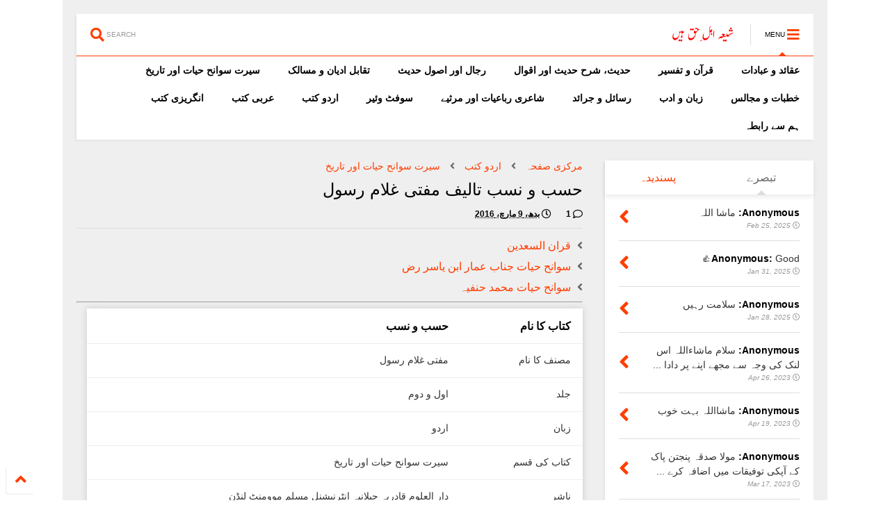

--- FILE ---
content_type: text/javascript; charset=UTF-8
request_url: https://books.shiatiger.com/feeds/comments/default?alt=json-in-script&max-results=8&start-index=1&callback=jQuery112409435913562573293_1769291820978&_=1769291820979
body_size: 1915
content:
// API callback
jQuery112409435913562573293_1769291820978({"version":"1.0","encoding":"UTF-8","feed":{"xmlns":"http://www.w3.org/2005/Atom","xmlns$openSearch":"http://a9.com/-/spec/opensearchrss/1.0/","xmlns$gd":"http://schemas.google.com/g/2005","id":{"$t":"tag:blogger.com,1999:blog-689906011032744217.comments"},"updated":{"$t":"2025-12-24T11:13:21.690+05:00"},"title":{"type":"text","$t":"شیعہ ٹائیگر لائبریری"},"link":[{"rel":"http://schemas.google.com/g/2005#feed","type":"application/atom+xml","href":"https:\/\/books.shiatiger.com\/feeds\/comments\/default"},{"rel":"self","type":"application/atom+xml","href":"https:\/\/www.blogger.com\/feeds\/689906011032744217\/comments\/default?alt=json-in-script\u0026max-results=8"},{"rel":"alternate","type":"text/html","href":"http:\/\/books.shiatiger.com\/"},{"rel":"hub","href":"http://pubsubhubbub.appspot.com/"},{"rel":"next","type":"application/atom+xml","href":"https:\/\/www.blogger.com\/feeds\/689906011032744217\/comments\/default?alt=json-in-script\u0026start-index=9\u0026max-results=8"}],"author":[{"name":{"$t":"Unknown"},"email":{"$t":"noreply@blogger.com"},"gd$image":{"rel":"http://schemas.google.com/g/2005#thumbnail","width":"16","height":"16","src":"https:\/\/img1.blogblog.com\/img\/b16-rounded.gif"}}],"generator":{"version":"7.00","uri":"http://www.blogger.com","$t":"Blogger"},"openSearch$totalResults":{"$t":"158"},"openSearch$startIndex":{"$t":"1"},"openSearch$itemsPerPage":{"$t":"8"},"entry":[{"id":{"$t":"tag:blogger.com,1999:blog-689906011032744217.post-2255303529974611112"},"published":{"$t":"2025-02-25T07:27:42.012+05:00"},"updated":{"$t":"2025-02-25T07:27:42.012+05:00"},"title":{"type":"text","$t":"ماشا اللہ"},"content":{"type":"html","$t":"ماشا اللہ"},"link":[{"rel":"edit","type":"application/atom+xml","href":"https:\/\/www.blogger.com\/feeds\/689906011032744217\/8142729065306040570\/comments\/default\/2255303529974611112"},{"rel":"self","type":"application/atom+xml","href":"https:\/\/www.blogger.com\/feeds\/689906011032744217\/8142729065306040570\/comments\/default\/2255303529974611112"},{"rel":"alternate","type":"text/html","href":"https:\/\/books.shiatiger.com\/2015\/11\/tafseer-al-mizaan.html?showComment=1740450462012#c2255303529974611112","title":""}],"author":[{"name":{"$t":"Anonymous"},"email":{"$t":"noreply@blogger.com"},"gd$image":{"rel":"http://schemas.google.com/g/2005#thumbnail","width":"16","height":"16","src":"https:\/\/img1.blogblog.com\/img\/blank.gif"}}],"thr$in-reply-to":{"xmlns$thr":"http://purl.org/syndication/thread/1.0","href":"https:\/\/books.shiatiger.com\/2015\/11\/tafseer-al-mizaan.html","ref":"tag:blogger.com,1999:blog-689906011032744217.post-8142729065306040570","source":"http://www.blogger.com/feeds/689906011032744217/posts/default/8142729065306040570","type":"text/html"},"gd$extendedProperty":[{"name":"blogger.itemClass","value":"pid-1244792607"},{"name":"blogger.displayTime","value":"منگل, فروری 25, 2025"}]},{"id":{"$t":"tag:blogger.com,1999:blog-689906011032744217.post-1594207970198291082"},"published":{"$t":"2025-01-31T09:12:05.904+05:00"},"updated":{"$t":"2025-01-31T09:12:05.904+05:00"},"title":{"type":"text","$t":"Good👍"},"content":{"type":"html","$t":"Good👍"},"link":[{"rel":"edit","type":"application/atom+xml","href":"https:\/\/www.blogger.com\/feeds\/689906011032744217\/7618018515979369107\/comments\/default\/1594207970198291082"},{"rel":"self","type":"application/atom+xml","href":"https:\/\/www.blogger.com\/feeds\/689906011032744217\/7618018515979369107\/comments\/default\/1594207970198291082"},{"rel":"alternate","type":"text/html","href":"https:\/\/books.shiatiger.com\/2016\/03\/bahar-ul-anwar.html?showComment=1738296725904#c1594207970198291082","title":""}],"author":[{"name":{"$t":"Anonymous"},"email":{"$t":"noreply@blogger.com"},"gd$image":{"rel":"http://schemas.google.com/g/2005#thumbnail","width":"16","height":"16","src":"https:\/\/img1.blogblog.com\/img\/blank.gif"}}],"thr$in-reply-to":{"xmlns$thr":"http://purl.org/syndication/thread/1.0","href":"https:\/\/books.shiatiger.com\/2016\/03\/bahar-ul-anwar.html","ref":"tag:blogger.com,1999:blog-689906011032744217.post-7618018515979369107","source":"http://www.blogger.com/feeds/689906011032744217/posts/default/7618018515979369107","type":"text/html"},"gd$extendedProperty":[{"name":"blogger.itemClass","value":"pid-1244792607"},{"name":"blogger.displayTime","value":"جمعہ, جنوری 31, 2025"}]},{"id":{"$t":"tag:blogger.com,1999:blog-689906011032744217.post-8737574606799527301"},"published":{"$t":"2025-01-28T19:51:36.822+05:00"},"updated":{"$t":"2025-01-28T19:51:36.822+05:00"},"title":{"type":"text","$t":"سلامت رہیں "},"content":{"type":"html","$t":"سلامت رہیں "},"link":[{"rel":"edit","type":"application/atom+xml","href":"https:\/\/www.blogger.com\/feeds\/689906011032744217\/7618018515979369107\/comments\/default\/8737574606799527301"},{"rel":"self","type":"application/atom+xml","href":"https:\/\/www.blogger.com\/feeds\/689906011032744217\/7618018515979369107\/comments\/default\/8737574606799527301"},{"rel":"alternate","type":"text/html","href":"https:\/\/books.shiatiger.com\/2016\/03\/bahar-ul-anwar.html?showComment=1738075896822#c8737574606799527301","title":""}],"author":[{"name":{"$t":"Anonymous"},"email":{"$t":"noreply@blogger.com"},"gd$image":{"rel":"http://schemas.google.com/g/2005#thumbnail","width":"16","height":"16","src":"https:\/\/img1.blogblog.com\/img\/blank.gif"}}],"thr$in-reply-to":{"xmlns$thr":"http://purl.org/syndication/thread/1.0","href":"https:\/\/books.shiatiger.com\/2016\/03\/bahar-ul-anwar.html","ref":"tag:blogger.com,1999:blog-689906011032744217.post-7618018515979369107","source":"http://www.blogger.com/feeds/689906011032744217/posts/default/7618018515979369107","type":"text/html"},"gd$extendedProperty":[{"name":"blogger.itemClass","value":"pid-1244792607"},{"name":"blogger.displayTime","value":"منگل, جنوری 28, 2025"}]},{"id":{"$t":"tag:blogger.com,1999:blog-689906011032744217.post-1364570405022162521"},"published":{"$t":"2023-04-26T08:15:16.225+05:00"},"updated":{"$t":"2023-04-26T08:15:16.225+05:00"},"title":{"type":"text","$t":"سلام ماشاءاللہ اس لنک کی وجہ سے مجھے اپنے پر دادا ..."},"content":{"type":"html","$t":"سلام ماشاءاللہ اس لنک کی وجہ سے مجھے اپنے پر دادا مولوی سید سجاد حسین بارہوی کی تصنیفات کا علم ہوا "},"link":[{"rel":"edit","type":"application/atom+xml","href":"https:\/\/www.blogger.com\/feeds\/689906011032744217\/2875009593272443025\/comments\/default\/1364570405022162521"},{"rel":"self","type":"application/atom+xml","href":"https:\/\/www.blogger.com\/feeds\/689906011032744217\/2875009593272443025\/comments\/default\/1364570405022162521"},{"rel":"alternate","type":"text/html","href":"https:\/\/books.shiatiger.com\/2015\/12\/itr-e-emaan.html?showComment=1682478916225#c1364570405022162521","title":""}],"author":[{"name":{"$t":"Anonymous"},"email":{"$t":"noreply@blogger.com"},"gd$image":{"rel":"http://schemas.google.com/g/2005#thumbnail","width":"16","height":"16","src":"https:\/\/img1.blogblog.com\/img\/blank.gif"}}],"thr$in-reply-to":{"xmlns$thr":"http://purl.org/syndication/thread/1.0","href":"https:\/\/books.shiatiger.com\/2015\/12\/itr-e-emaan.html","ref":"tag:blogger.com,1999:blog-689906011032744217.post-2875009593272443025","source":"http://www.blogger.com/feeds/689906011032744217/posts/default/2875009593272443025","type":"text/html"},"gd$extendedProperty":[{"name":"blogger.itemClass","value":"pid-1244792607"},{"name":"blogger.displayTime","value":"بدھ, اپریل 26, 2023"}]},{"id":{"$t":"tag:blogger.com,1999:blog-689906011032744217.post-3890060367131523343"},"published":{"$t":"2023-04-19T10:00:01.894+05:00"},"updated":{"$t":"2023-04-19T10:00:01.894+05:00"},"title":{"type":"text","$t":"ماشااللہ بہت خوب"},"content":{"type":"html","$t":"ماشااللہ بہت خوب"},"link":[{"rel":"edit","type":"application/atom+xml","href":"https:\/\/www.blogger.com\/feeds\/689906011032744217\/2895745230809817097\/comments\/default\/3890060367131523343"},{"rel":"self","type":"application/atom+xml","href":"https:\/\/www.blogger.com\/feeds\/689906011032744217\/2895745230809817097\/comments\/default\/3890060367131523343"},{"rel":"alternate","type":"text/html","href":"https:\/\/books.shiatiger.com\/2016\/03\/Sahaba-Ke-Mutaliq.html?showComment=1681880401894#c3890060367131523343","title":""}],"author":[{"name":{"$t":"Anonymous"},"email":{"$t":"noreply@blogger.com"},"gd$image":{"rel":"http://schemas.google.com/g/2005#thumbnail","width":"16","height":"16","src":"https:\/\/img1.blogblog.com\/img\/blank.gif"}}],"thr$in-reply-to":{"xmlns$thr":"http://purl.org/syndication/thread/1.0","href":"https:\/\/books.shiatiger.com\/2016\/03\/Sahaba-Ke-Mutaliq.html","ref":"tag:blogger.com,1999:blog-689906011032744217.post-2895745230809817097","source":"http://www.blogger.com/feeds/689906011032744217/posts/default/2895745230809817097","type":"text/html"},"gd$extendedProperty":[{"name":"blogger.itemClass","value":"pid-1244792607"},{"name":"blogger.displayTime","value":"بدھ, اپریل 19, 2023"}]},{"id":{"$t":"tag:blogger.com,1999:blog-689906011032744217.post-6208895879758993324"},"published":{"$t":"2023-03-17T16:10:19.454+05:00"},"updated":{"$t":"2023-03-17T16:10:19.454+05:00"},"title":{"type":"text","$t":"مولا صدقہ پنجتن پاک کے آپکی توفیقات میں اضافہ کرے ..."},"content":{"type":"html","$t":"مولا صدقہ پنجتن پاک کے آپکی توفیقات میں اضافہ کرے آمین "},"link":[{"rel":"edit","type":"application/atom+xml","href":"https:\/\/www.blogger.com\/feeds\/689906011032744217\/569890652985451511\/comments\/default\/6208895879758993324"},{"rel":"self","type":"application/atom+xml","href":"https:\/\/www.blogger.com\/feeds\/689906011032744217\/569890652985451511\/comments\/default\/6208895879758993324"},{"rel":"alternate","type":"text/html","href":"https:\/\/books.shiatiger.com\/2016\/03\/tafseer-safi.html?showComment=1679051419454#c6208895879758993324","title":""}],"author":[{"name":{"$t":"Anonymous"},"email":{"$t":"noreply@blogger.com"},"gd$image":{"rel":"http://schemas.google.com/g/2005#thumbnail","width":"16","height":"16","src":"https:\/\/img1.blogblog.com\/img\/blank.gif"}}],"thr$in-reply-to":{"xmlns$thr":"http://purl.org/syndication/thread/1.0","href":"https:\/\/books.shiatiger.com\/2016\/03\/tafseer-safi.html","ref":"tag:blogger.com,1999:blog-689906011032744217.post-569890652985451511","source":"http://www.blogger.com/feeds/689906011032744217/posts/default/569890652985451511","type":"text/html"},"gd$extendedProperty":[{"name":"blogger.itemClass","value":"pid-1244792607"},{"name":"blogger.displayTime","value":"جمعہ, مارچ 17, 2023"}]},{"id":{"$t":"tag:blogger.com,1999:blog-689906011032744217.post-5478699351919403297"},"published":{"$t":"2023-03-10T10:19:47.932+05:00"},"updated":{"$t":"2023-03-10T10:19:47.932+05:00"},"title":{"type":"text","$t":"بہت بہت بڑی مشکل حل کردی اپ نے عبداکریم مشتاق صاحب..."},"content":{"type":"html","$t":"بہت بہت بڑی مشکل حل کردی اپ نے عبداکریم مشتاق صاحب کی وہ کتابیں جن پر پابندی عائد تھی حکومت کی طرف سے مجھے آج بھی وہ اپنا طالبعلمی کا زمانہ یاد ہے جب میں کراچی میں کئ جگہوں کے دھکے کھاۓ تھے تاکہ کسی طریقے مجھے چودہ مسٔلے کہی سے مل جائے اور میں پڑھ لو ۔۔۔۔۔لیکن خدا کا شکر ہے آپ نے ہماری اس مشکل کا ازالہ کردیا "},"link":[{"rel":"edit","type":"application/atom+xml","href":"https:\/\/www.blogger.com\/feeds\/689906011032744217\/4202419751011413350\/comments\/default\/5478699351919403297"},{"rel":"self","type":"application/atom+xml","href":"https:\/\/www.blogger.com\/feeds\/689906011032744217\/4202419751011413350\/comments\/default\/5478699351919403297"},{"rel":"alternate","type":"text/html","href":"https:\/\/books.shiatiger.com\/2016\/02\/abdul-kareem-mushtaq-books.html?showComment=1678425587932#c5478699351919403297","title":""}],"author":[{"name":{"$t":"Anonymous"},"email":{"$t":"noreply@blogger.com"},"gd$image":{"rel":"http://schemas.google.com/g/2005#thumbnail","width":"16","height":"16","src":"https:\/\/img1.blogblog.com\/img\/blank.gif"}}],"thr$in-reply-to":{"xmlns$thr":"http://purl.org/syndication/thread/1.0","href":"https:\/\/books.shiatiger.com\/2016\/02\/abdul-kareem-mushtaq-books.html","ref":"tag:blogger.com,1999:blog-689906011032744217.post-4202419751011413350","source":"http://www.blogger.com/feeds/689906011032744217/posts/default/4202419751011413350","type":"text/html"},"gd$extendedProperty":[{"name":"blogger.itemClass","value":"pid-1244792607"},{"name":"blogger.displayTime","value":"جمعہ, مارچ 10, 2023"}]},{"id":{"$t":"tag:blogger.com,1999:blog-689906011032744217.post-9149905491340593685"},"published":{"$t":"2020-07-29T21:48:49.921+05:00"},"updated":{"$t":"2020-07-29T21:48:49.921+05:00"},"title":{"type":"text","$t":"سبحان اللہ آپ نے حق حق حق فرمایا یاعلی مدد علیہ ال..."},"content":{"type":"html","$t":"سبحان اللہ آپ نے حق حق حق فرمایا یاعلی مدد علیہ السلام\u003Cbr \/\u003E"},"link":[{"rel":"edit","type":"application/atom+xml","href":"https:\/\/www.blogger.com\/feeds\/689906011032744217\/2895745230809817097\/comments\/default\/9149905491340593685"},{"rel":"self","type":"application/atom+xml","href":"https:\/\/www.blogger.com\/feeds\/689906011032744217\/2895745230809817097\/comments\/default\/9149905491340593685"},{"rel":"alternate","type":"text/html","href":"https:\/\/books.shiatiger.com\/2016\/03\/Sahaba-Ke-Mutaliq.html?showComment=1596041329921#c9149905491340593685","title":""}],"author":[{"name":{"$t":"Anonymous"},"uri":{"$t":"https:\/\/www.blogger.com\/profile\/07132133432337271849"},"email":{"$t":"noreply@blogger.com"},"gd$image":{"rel":"http://schemas.google.com/g/2005#thumbnail","width":"16","height":"16","src":"https:\/\/img1.blogblog.com\/img\/b16-rounded.gif"}}],"thr$in-reply-to":{"xmlns$thr":"http://purl.org/syndication/thread/1.0","href":"https:\/\/books.shiatiger.com\/2016\/03\/Sahaba-Ke-Mutaliq.html","ref":"tag:blogger.com,1999:blog-689906011032744217.post-2895745230809817097","source":"http://www.blogger.com/feeds/689906011032744217/posts/default/2895745230809817097","type":"text/html"},"gd$extendedProperty":[{"name":"blogger.itemClass","value":"pid-413041623"},{"name":"blogger.displayTime","value":"بدھ, جولائی 29, 2020"}]}]}});

--- FILE ---
content_type: text/javascript; charset=UTF-8
request_url: https://books.shiatiger.com/feeds/posts/default/-/%D8%B3%DB%8C%D8%B1%D8%AA%20%20%D8%B3%D9%88%D8%A7%D9%86%D8%AD%20%D8%AD%DB%8C%D8%A7%D8%AA%20%D8%A7%D9%88%D8%B1%20%D8%AA%D8%A7%D8%B1%DB%8C%D8%AE?max-results=4&start-index=12&alt=json-in-script&callback=jQuery112409435913562573293_1769291820980&_=1769291820981
body_size: 5753
content:
// API callback
jQuery112409435913562573293_1769291820980({"version":"1.0","encoding":"UTF-8","feed":{"xmlns":"http://www.w3.org/2005/Atom","xmlns$openSearch":"http://a9.com/-/spec/opensearchrss/1.0/","xmlns$blogger":"http://schemas.google.com/blogger/2008","xmlns$georss":"http://www.georss.org/georss","xmlns$gd":"http://schemas.google.com/g/2005","xmlns$thr":"http://purl.org/syndication/thread/1.0","id":{"$t":"tag:blogger.com,1999:blog-689906011032744217"},"updated":{"$t":"2026-01-23T14:03:26.144+05:00"},"category":[{"term":"اردو کتب"},{"term":"تقابل ادیان و مسالک"},{"term":"رسائل و جرائد"},{"term":"سیرت  سوانح حیات اور تاریخ"},{"term":"سید علی نقی نقن صاحب"},{"term":"حدیث شرح حدیث اور اقوال"},{"term":"متفرق کتب"},{"term":"آیت اللہ سید روح اللہ خمینی"},{"term":"سید علی حیدر"},{"term":"عقائد و عبادات"},{"term":"رسالہ اصلاح"},{"term":"عربی کتب"},{"term":"قرآن و تفسیر"},{"term":"سید اولاد حیدر"},{"term":"علامہ غلام حسین نجفی"},{"term":"سوفٹ وئیر"},{"term":"شاعری رباعیات اور مرثیے"},{"term":"سید سجاد حسین"},{"term":"English"},{"term":"ڈاکٹر محمد تیجانی سماوی"},{"term":"علامہ باقر مجلسی رح"},{"term":"علامہ سید ذیشان حیدر جوادی"},{"term":"آیت اللہ ناصر مکارم شیرازی"},{"term":"زبان و ادب"},{"term":"رسالہ الشمس"},{"term":"رسالہ سہیل یمن"},{"term":"سید ظفر عباس فضل"},{"term":"سید ظفر مہدی گہر"},{"term":"ابو جعفر محمد بن علی بن بابویہ المعروف شیخ صدوق رح"},{"term":"خطبات و مجالس"},{"term":"شیخ احمد"},{"term":"علامہ السید الشریف الرضی"},{"term":"علامہ صائم چشتی"},{"term":"علامہ ہندی"},{"term":"علی اکبر شاہ"},{"term":"میر ببر علی انیس"},{"term":"میر مراد علی خان"},{"term":"نثار احمد زین پوری"},{"term":"آیت اللہ السید محمد حسین الطباطبائی"},{"term":"ابی جعفر بن محمد بن الحسن الطوسی رح"},{"term":"رجال اور اصول حدیث"},{"term":"روشن علی نجفی"},{"term":"سلیو آف اہل بیت"},{"term":"سید امیرعلی"},{"term":"سید مظہر حسن"},{"term":"طیب اولاوئی"},{"term":"محمد حسن جعفری"},{"term":"مرزا سلامت علی دبیر"},{"term":"مولانا سید ابوالحسن"},{"term":"مولانا محمد عبد الحئی"},{"term":"آغا مہدی لکھنوی"},{"term":"آیت اللہ حسن رضا غدیری"},{"term":"آیت اللہ سید عبد الحسین دستغیب"},{"term":"آیت اللہ مرتضیٰ مطہری"},{"term":"السيد أحمد الحسيني"},{"term":"الشيخ عبد علي بن جمعة العروسي الحويزي"},{"term":"الشيخ محمد بن الحسن الحر العاملي"},{"term":"خواجہ حسن نظامی"},{"term":"راحت حسین ناصری"},{"term":"سید اظہار حسنین"},{"term":"سید اظہار حسین"},{"term":"سید اظہر علی"},{"term":"سید حسن امداد ممتاز الافاضل"},{"term":"سید طیب آغا الجزائری"},{"term":"سید علی حسن"},{"term":"سید محمد ہارون"},{"term":"سید مختیار حسین کشمیری"},{"term":"سید مقبول احمد دہلوی"},{"term":"علامہ السید حسن ظفر"},{"term":"علامہ الشیخ بن محمد الکلینی رح"},{"term":"علامہ سید مرتضیٰ عسکری"},{"term":"علامہ شبلی نعمانی"},{"term":"علامہ عبد الحسین الامینی النجفی"},{"term":"علامہ علی کورانی عاملی"},{"term":"محمد حسین ڈھکو"},{"term":"محمد حیدر"},{"term":"محمد وصی خاں"},{"term":"مستجات احمد انصاری"},{"term":"مفتی جعفر حسین"},{"term":"مولانا عابد حسین"},{"term":"مولانا محمد بشیر"},{"term":"مولانا مشتاق احمد چرتھاؤلی"},{"term":"مولوی عبدالستار خان"},{"term":"نعیم عباس"},{"term":"ڈاکٹر نور حسین"},{"term":"Ayatullah Syed Kamal faghih Imani"},{"term":"Dr Fakhri Mashkoor"},{"term":"I.K.A. Howard"},{"term":"Majeed Muhammad"},{"term":"Sayed Moustafa Al-Qazwini"},{"term":"Syed Mohammad Masoom"},{"term":"Yasin T Al Jabouri"},{"term":"sayyied Ali Raza"},{"term":"آغا محمد سلطان مرزا"},{"term":"آغا مختار حسین"},{"term":"آقائے رضا قربانیاں"},{"term":"آیت اللہ جواد آملی"},{"term":"آیت اللہ سید اصغر ناظم زادہ قمی"},{"term":"آیت اللہ سید محمد جواد ذہبی تہرانی"},{"term":"آیت اللہ صادق الحسینی الشیرازی"},{"term":"آیت اللہ محمد رئے شہری"},{"term":"آیت اللہ محمدی گیلانی"},{"term":"آیت اللہ ملکی تبریزی"},{"term":"آیت اللہ منتظری"},{"term":"ابو الحسن عبد المنان راسخ"},{"term":"ابو الفتح عبدالواحد بن محمد آمدی"},{"term":"ابو القاسم پائندہ"},{"term":"ابو مصعب جوادی"},{"term":"ابومنصور احمد ابن علی ابن ابی طالب طبرسی"},{"term":"ابي مخنف"},{"term":"احمد علی اسیر"},{"term":"اختر چنیوٹی"},{"term":"اصغر مروج خراسانی"},{"term":"اقبال الدین احمد"},{"term":"اقبال حیدر حیدری"},{"term":"السيد ابو القاسم الموسوي الخوئي"},{"term":"السيد عبد الحسين دستغيب"},{"term":"السيد محمد جواد الحسيني الجلالي"},{"term":"السيد محمد حسين الحسيني الجلالي"},{"term":"الشيخ محمد السند"},{"term":"الشیخ محمد آصف محسنی"},{"term":"العلامة السيد هاشم البحراني"},{"term":"الفت حسین شکارپوری"},{"term":"المولى محمد تقي المجلسي الاول"},{"term":"امين الاسلام ابي علي الفضل بن الحسن الطبرسي"},{"term":"امیر احمد علوی"},{"term":"ایم اے انصاری"},{"term":"باقر الصدر"},{"term":"ثاقب نقوی"},{"term":"ثقۃ المحدثین حاج شیخ عباس قمی"},{"term":"جاحظ عثمانی"},{"term":"جان ڈونپورٹ"},{"term":"جلال الدین سیوطی"},{"term":"جناب عینی نظامی حنفی"},{"term":"حافظ اقبال حسین جاوید"},{"term":"حافظ زبیر علی زئی"},{"term":"خواجہ محمد قاسم"},{"term":"خیر طلب"},{"term":"خیرطلب"},{"term":"دلو رام کوثری"},{"term":"راجہ محمد اعظم علی خان"},{"term":"راشد الخیری"},{"term":"رضا حسین رضوانی"},{"term":"ریحان اعظمی"},{"term":"زیرک نقوی"},{"term":"سردار گوروت سنگھ"},{"term":"سید آغا جعفر نقوی"},{"term":"سید آل نقی"},{"term":"سید احمد مستنط"},{"term":"سید اختر حسین"},{"term":"سید اشتیاق حسین گیلانی"},{"term":"سید افتخار علی"},{"term":"سید افسر عباس زیدی"},{"term":"سید الفت حسین"},{"term":"سید امتیاز حیدر"},{"term":"سید امیر حسن"},{"term":"سید بشارت حسین"},{"term":"سید تلمیذ حسنین رضوی"},{"term":"سید جاوید جعفری"},{"term":"سید حسن اسلامی"},{"term":"سید حسن علی وقار"},{"term":"سید حسنین رضا موسوی"},{"term":"سید حسین شیخ السلامی"},{"term":"سید حسین مہدی حسینی"},{"term":"سید خیرات احمد"},{"term":"سید ذاکر حسین"},{"term":"سید ذوالفقار علی زیدی"},{"term":"سید راحت حسین"},{"term":"سید رضا حسینی نسب"},{"term":"سید ریاض الحسن"},{"term":"سید ریاض حسین نجفی"},{"term":"سید سبط الحسن"},{"term":"سید سبط حسین"},{"term":"سید شریف حسین"},{"term":"سید صغیر حسن"},{"term":"سید صفدر حسین نجفی"},{"term":"سید عباد حسین"},{"term":"سید عبد الرزاق موسوی"},{"term":"سید علی اختر رضوی"},{"term":"سید علی اظہر"},{"term":"سید علی الحائری"},{"term":"سید علی حسن اختر"},{"term":"سید علی رضا"},{"term":"سید علی محمد"},{"term":"سید علی ہمدانی شافعی"},{"term":"سید غلام اصغر"},{"term":"سید غلام حسین رضوی"},{"term":"سید غلام حیدر نقوی"},{"term":"سید فخر الدین موسوی"},{"term":"سید قاسم علی رضوی"},{"term":"سید قلبی حسین رضوی"},{"term":"سید قمر عباس"},{"term":"سید محمد"},{"term":"سید محمد جعفر"},{"term":"سید محمد جعفر زیدی شہید"},{"term":"سید محمد جواد مہری"},{"term":"سید محمد رضوی"},{"term":"سید محمد صادق"},{"term":"سید محمد عباس"},{"term":"سید محمد عسکری"},{"term":"سید محمد علی"},{"term":"سید محمد ہاشم پٹیالوی"},{"term":"سید مرتضیٰ حسین"},{"term":"سید مصطفیٰ"},{"term":"سید مصطفیٰ حسن رضوی"},{"term":"سید مظہر السلام"},{"term":"سید موسیٰ رضوی"},{"term":"سید میر علی"},{"term":"سید نجم الحسن کراروی"},{"term":"سید نجم الدین حسین"},{"term":"سید نذر حسن"},{"term":"سید نفیس الرضا حسین"},{"term":"سید واجد حسین"},{"term":"سید ولایت علی"},{"term":"سید پیر محمد"},{"term":"سید کرار حسین"},{"term":"شمس الدین مجاہدِ اسلام"},{"term":"شیخ سجاد حسین"},{"term":"شیخ عبدالحئی"},{"term":"شیخ علی رضا"},{"term":"شیخ محسن علی نجفی"},{"term":"صاحبزادہ حسیب الرحمٰن"},{"term":"ضمیر احمد مرتضائی"},{"term":"طالب موسوی"},{"term":"عابد عباس ایڈوکیٹ"},{"term":"عابدہ نرجس"},{"term":"عبدالرحمٰن ابن جوزی"},{"term":"عبدالغفور اثری"},{"term":"عبدالقادر جیلانی"},{"term":"عبدالکریم مشتاق"},{"term":"عطاء الله بن فضل الله حسينى شيرازى"},{"term":"علامہ ابن لما"},{"term":"علامہ اثیر جاڑوی"},{"term":"علامہ حسین بخش جاڑا"},{"term":"علامہ سید منیر حسین رضوی"},{"term":"علامہ عابد عسکری"},{"term":"علامہ عبداللہ الخنیزی"},{"term":"علامہ عدیل اختر"},{"term":"علی جلال حسین مصری"},{"term":"علی حیدر"},{"term":"عماد الدین ابن کثیر"},{"term":"عمران مہدی"},{"term":"غضنفر علی زیدی"},{"term":"غلام علی خان"},{"term":"فارسی کتب"},{"term":"قاضی دحلان مکی"},{"term":"قاضی نور اللہ شوستری"},{"term":"لطف الرحمٰن خان"},{"term":"لعل شاہ بخاری"},{"term":"محب حسین"},{"term":"محمد ایوب عثمانی"},{"term":"محمد بن مرتضیٰ المعروف ملا فیض کاشانی"},{"term":"محمد تراب علی"},{"term":"محمد حسینی بہارانچی"},{"term":"محمد زاہد الکوثری المصری"},{"term":"محمد زرولی خان"},{"term":"محمد سلیم علوی"},{"term":"محمد ضیاء اللہ قادری"},{"term":"محمد طاہر نعیمی"},{"term":"محمد علی نواب"},{"term":"محمد غوث سعید"},{"term":"محمد فضل حق"},{"term":"محمد ماہ عالم"},{"term":"محمد معین خان"},{"term":"مرزا باقر علی بیگ"},{"term":"مرزا رضا علی خان"},{"term":"مرزا زین العباد قزلباش"},{"term":"مظفر حسن نقوی"},{"term":"معین نظامی"},{"term":"مفتی غلام رسول"},{"term":"مقصود احمد انصاری"},{"term":"ملا معین واعظ الکاشفی"},{"term":"ملک عبدالقیوم بھکری"},{"term":"مولانا ابوالکلام آزاد"},{"term":"مولانا اسد علی شجاعتی"},{"term":"مولانا رضا ارشاد نقوی"},{"term":"مولانا سید ظفر حسن امروہوی"},{"term":"مولانا فرمان علی"},{"term":"مولانا قاضی محمد عبدالوحید"},{"term":"مولانا محمد اصغر مغل"},{"term":"مولانا محمد ایوب بشوی"},{"term":"مولانا محمد عبد الغفور عابدی"},{"term":"مولانا ناصر حسین نجفی"},{"term":"مہتاب جعفر رضا"},{"term":"میرزا احمد سلطان گورگانی"},{"term":"ناصر احمد کانپوری"},{"term":"ناصر مہدی جاڑا"},{"term":"ناظم رضا عترتی"},{"term":"وجیہ الحسن پاروی"},{"term":"ٹھاکر پرشاد دوبے"},{"term":"پروفیسر عبد الرحمٰن طاہر"},{"term":"پروفیسر کوکب شادانی"},{"term":"ڈاکٹر خالد محمود"},{"term":"ڈاکٹر سید تقی عابدی"},{"term":"ڈاکٹر علی شریعتی"},{"term":"ڈاکٹر غلام جیلانی برق"},{"term":"ڈاکٹر محمد حسن رضوی"},{"term":"کرم الدین سلفی"}],"title":{"type":"text","$t":"شیعہ ٹائیگر لائبریری"},"subtitle":{"type":"html","$t":"بہترین شعیہ و سنی کتب "},"link":[{"rel":"http://schemas.google.com/g/2005#feed","type":"application/atom+xml","href":"https:\/\/books.shiatiger.com\/feeds\/posts\/default"},{"rel":"self","type":"application/atom+xml","href":"https:\/\/www.blogger.com\/feeds\/689906011032744217\/posts\/default\/-\/%D8%B3%DB%8C%D8%B1%D8%AA++%D8%B3%D9%88%D8%A7%D9%86%D8%AD+%D8%AD%DB%8C%D8%A7%D8%AA+%D8%A7%D9%88%D8%B1+%D8%AA%D8%A7%D8%B1%DB%8C%D8%AE?alt=json-in-script\u0026start-index=12\u0026max-results=4"},{"rel":"alternate","type":"text/html","href":"https:\/\/books.shiatiger.com\/search\/label\/%D8%B3%DB%8C%D8%B1%D8%AA%20%20%D8%B3%D9%88%D8%A7%D9%86%D8%AD%20%D8%AD%DB%8C%D8%A7%D8%AA%20%D8%A7%D9%88%D8%B1%20%D8%AA%D8%A7%D8%B1%DB%8C%D8%AE"},{"rel":"hub","href":"http://pubsubhubbub.appspot.com/"},{"rel":"previous","type":"application/atom+xml","href":"https:\/\/www.blogger.com\/feeds\/689906011032744217\/posts\/default\/-\/%D8%B3%DB%8C%D8%B1%D8%AA++%D8%B3%D9%88%D8%A7%D9%86%D8%AD+%D8%AD%DB%8C%D8%A7%D8%AA+%D8%A7%D9%88%D8%B1+%D8%AA%D8%A7%D8%B1%DB%8C%D8%AE\/-\/%D8%B3%DB%8C%D8%B1%D8%AA++%D8%B3%D9%88%D8%A7%D9%86%D8%AD+%D8%AD%DB%8C%D8%A7%D8%AA+%D8%A7%D9%88%D8%B1+%D8%AA%D8%A7%D8%B1%DB%8C%D8%AE?alt=json-in-script\u0026start-index=8\u0026max-results=4"},{"rel":"next","type":"application/atom+xml","href":"https:\/\/www.blogger.com\/feeds\/689906011032744217\/posts\/default\/-\/%D8%B3%DB%8C%D8%B1%D8%AA++%D8%B3%D9%88%D8%A7%D9%86%D8%AD+%D8%AD%DB%8C%D8%A7%D8%AA+%D8%A7%D9%88%D8%B1+%D8%AA%D8%A7%D8%B1%DB%8C%D8%AE\/-\/%D8%B3%DB%8C%D8%B1%D8%AA++%D8%B3%D9%88%D8%A7%D9%86%D8%AD+%D8%AD%DB%8C%D8%A7%D8%AA+%D8%A7%D9%88%D8%B1+%D8%AA%D8%A7%D8%B1%DB%8C%D8%AE?alt=json-in-script\u0026start-index=16\u0026max-results=4"}],"author":[{"name":{"$t":"Unknown"},"email":{"$t":"noreply@blogger.com"},"gd$image":{"rel":"http://schemas.google.com/g/2005#thumbnail","width":"16","height":"16","src":"https:\/\/img1.blogblog.com\/img\/b16-rounded.gif"}}],"generator":{"version":"7.00","uri":"http://www.blogger.com","$t":"Blogger"},"openSearch$totalResults":{"$t":"51"},"openSearch$startIndex":{"$t":"12"},"openSearch$itemsPerPage":{"$t":"4"},"entry":[{"id":{"$t":"tag:blogger.com,1999:blog-689906011032744217.post-6939705438564118662"},"published":{"$t":"2017-03-13T13:33:00.000+05:00"},"updated":{"$t":"2017-03-13T13:35:21.337+05:00"},"category":[{"scheme":"http://www.blogger.com/atom/ns#","term":"اردو کتب"},{"scheme":"http://www.blogger.com/atom/ns#","term":"سیرت  سوانح حیات اور تاریخ"},{"scheme":"http://www.blogger.com/atom/ns#","term":"مولانا عابد حسین"}],"title":{"type":"text","$t":"قران السعدین"},"content":{"type":"html","$t":"\u003Cdiv dir=\"rtl\" style=\"text-align: right;\" trbidi=\"on\"\u003E\u003Cbr \/\u003E\n\u003Cdiv class=\"separator\" style=\"clear: both; text-align: center;\"\u003E\u003Ca href=\"https:\/\/blogger.googleusercontent.com\/img\/b\/R29vZ2xl\/AVvXsEhOOXvxx6Xzo258QDVWryu4YOvy_0h6_OWTMQa2nQMC8iuCC-OO0DBnKwOGXK9L74Of9AenPKdaVpVxu-Jzqig1-sjJ8O0R3CiPHrIBmGcnVE37ssNiB4BCZvF1DOaQCvb1RYSS75r-Cq9h\/s1600\/Qiran+Us+Saden.jpg\" imageanchor=\"1\" style=\"margin-left: 1em; margin-right: 1em;\"\u003E\u003Cimg alt=\"قران السعدین\" border=\"0\" height=\"320\" src=\"https:\/\/blogger.googleusercontent.com\/img\/b\/R29vZ2xl\/AVvXsEhOOXvxx6Xzo258QDVWryu4YOvy_0h6_OWTMQa2nQMC8iuCC-OO0DBnKwOGXK9L74Of9AenPKdaVpVxu-Jzqig1-sjJ8O0R3CiPHrIBmGcnVE37ssNiB4BCZvF1DOaQCvb1RYSS75r-Cq9h\/s320\/Qiran+Us+Saden.jpg\" title=\"قران السعدین\" width=\"196\" \/\u003E\u003C\/a\u003E\u003C\/div\u003Eکتاب کا نام قران السعدین\u003Cbr \/\u003E\nمصنف کا نام عابد حسین \u003Cbr \/\u003E\nزبان اردو  \u003Cbr \/\u003E\nکتاب کی قسم سیرت\u0026nbsp; سوانح حیات \u003Cbr \/\u003E\nناشر   \u003Cbr \/\u003E\n\u003Ca class=\"button\" href=\"https:\/\/drive.google.com\/uc?export=download\u0026amp;id=0B2fLBqQR8WYyN3lrQU5UaFdLaEU\" target=\"_blank\"\u003Eڈونلوڈ لنک\u003C\/a\u003E     \u003Cbr \/\u003E\n\u003Cbr \/\u003E\n\u003Ciframe height=\"580\" src=\"https:\/\/drive.google.com\/file\/d\/0B2fLBqQR8WYyN3lrQU5UaFdLaEU\/preview\" width=\"100%\"\u003E\u003C\/iframe\u003E \u003C\/div\u003E"},"link":[{"rel":"replies","type":"application/atom+xml","href":"https:\/\/books.shiatiger.com\/feeds\/6939705438564118662\/comments\/default","title":"تبصرے شائع کریں"},{"rel":"replies","type":"text/html","href":"https:\/\/books.shiatiger.com\/2017\/03\/qiran-ul-saden.html#comment-form","title":"0 تبصرے"},{"rel":"edit","type":"application/atom+xml","href":"https:\/\/www.blogger.com\/feeds\/689906011032744217\/posts\/default\/6939705438564118662"},{"rel":"self","type":"application/atom+xml","href":"https:\/\/www.blogger.com\/feeds\/689906011032744217\/posts\/default\/6939705438564118662"},{"rel":"alternate","type":"text/html","href":"https:\/\/books.shiatiger.com\/2017\/03\/qiran-ul-saden.html","title":"قران السعدین"}],"author":[{"name":{"$t":"Unknown"},"email":{"$t":"noreply@blogger.com"},"gd$image":{"rel":"http://schemas.google.com/g/2005#thumbnail","width":"16","height":"16","src":"https:\/\/img1.blogblog.com\/img\/b16-rounded.gif"}}],"media$thumbnail":{"xmlns$media":"http://search.yahoo.com/mrss/","url":"https:\/\/blogger.googleusercontent.com\/img\/b\/R29vZ2xl\/AVvXsEhOOXvxx6Xzo258QDVWryu4YOvy_0h6_OWTMQa2nQMC8iuCC-OO0DBnKwOGXK9L74Of9AenPKdaVpVxu-Jzqig1-sjJ8O0R3CiPHrIBmGcnVE37ssNiB4BCZvF1DOaQCvb1RYSS75r-Cq9h\/s72-c\/Qiran+Us+Saden.jpg","height":"72","width":"72"},"thr$total":{"$t":"0"}},{"id":{"$t":"tag:blogger.com,1999:blog-689906011032744217.post-7182432332392495104"},"published":{"$t":"2016-11-29T07:14:00.003+05:00"},"updated":{"$t":"2016-12-01T10:49:14.278+05:00"},"category":[{"scheme":"http://www.blogger.com/atom/ns#","term":"اردو کتب"},{"scheme":"http://www.blogger.com/atom/ns#","term":"راحت حسین ناصری"},{"scheme":"http://www.blogger.com/atom/ns#","term":"سیرت  سوانح حیات اور تاریخ"}],"title":{"type":"text","$t":"سوانح حیات جناب عمار ابن یاسر رض"},"content":{"type":"html","$t":"\u003Cdiv dir=\"rtl\" style=\"text-align: right;\" trbidi=\"on\"\u003E\u003Cdiv class=\"separator\" style=\"clear: both; text-align: center;\"\u003E\u003Ca href=\"https:\/\/blogger.googleusercontent.com\/img\/b\/R29vZ2xl\/AVvXsEjxkHnalifWc4uu2mmWWZQYV4IX1vBn4kMnme5-ZeCYXqbHtYL8diJin4XHf9_ybt9aBbzzah1fHiXnIsWBSdN7v_LR6DklJmZPC0rPvO9fbRbyGLQccAVU3btq3PMXEYsbv39gSHUsK4Mi\/s1600\/Sawaneh+Hayat+Ammar+Ibne+Yasir.jpg\" imageanchor=\"1\" style=\"margin-left: 1em; margin-right: 1em;\"\u003E\u003Cimg border=\"0\" src=\"https:\/\/blogger.googleusercontent.com\/img\/b\/R29vZ2xl\/AVvXsEjxkHnalifWc4uu2mmWWZQYV4IX1vBn4kMnme5-ZeCYXqbHtYL8diJin4XHf9_ybt9aBbzzah1fHiXnIsWBSdN7v_LR6DklJmZPC0rPvO9fbRbyGLQccAVU3btq3PMXEYsbv39gSHUsK4Mi\/s320\/Sawaneh+Hayat+Ammar+Ibne+Yasir.jpg\" width=\"210\" height=\"320\" \/\u003E\u003C\/a\u003E\u003C\/div\u003Eکتاب کا نام سوانح حیات جناب عمار ابن یاسر رض\u003Cbr \/\u003E\nمصنف کا نام راحت حسین ناصری\u003Cbr \/\u003E\nزبان اردو \u003Cbr \/\u003E\nکتاب کی قسم سیرت\u003Cbr \/\u003E\nناشر مرزا علی سعید لکھنوی کورنگی\u003Cbr \/\u003E\n\u003Ca href=\"https:\/\/drive.google.com\/uc?export=download\u0026amp;id=0B2fLBqQR8WYyOTJzQktWSm9Dbnc\" target=\"_blank\"\u003Eڈونلوڈ لنک\u003C\/a\u003E   \u003Cbr \/\u003E\n\u003Cbr \/\u003E\n\u003Ciframe height=\"580\" src=\"https:\/\/drive.google.com\/file\/d\/0B2fLBqQR8WYyOTJzQktWSm9Dbnc\/preview\" width=\"100%\"\u003E\u003C\/iframe\u003E \u003C\/div\u003E"},"link":[{"rel":"replies","type":"application/atom+xml","href":"https:\/\/books.shiatiger.com\/feeds\/7182432332392495104\/comments\/default","title":"تبصرے شائع کریں"},{"rel":"replies","type":"text/html","href":"https:\/\/books.shiatiger.com\/2016\/11\/Sawaneh-Hayat-Ammar-Ibne-Yasir.html#comment-form","title":"0 تبصرے"},{"rel":"edit","type":"application/atom+xml","href":"https:\/\/www.blogger.com\/feeds\/689906011032744217\/posts\/default\/7182432332392495104"},{"rel":"self","type":"application/atom+xml","href":"https:\/\/www.blogger.com\/feeds\/689906011032744217\/posts\/default\/7182432332392495104"},{"rel":"alternate","type":"text/html","href":"https:\/\/books.shiatiger.com\/2016\/11\/Sawaneh-Hayat-Ammar-Ibne-Yasir.html","title":"سوانح حیات جناب عمار ابن یاسر رض"}],"author":[{"name":{"$t":"Unknown"},"email":{"$t":"noreply@blogger.com"},"gd$image":{"rel":"http://schemas.google.com/g/2005#thumbnail","width":"16","height":"16","src":"https:\/\/img1.blogblog.com\/img\/b16-rounded.gif"}}],"media$thumbnail":{"xmlns$media":"http://search.yahoo.com/mrss/","url":"https:\/\/blogger.googleusercontent.com\/img\/b\/R29vZ2xl\/AVvXsEjxkHnalifWc4uu2mmWWZQYV4IX1vBn4kMnme5-ZeCYXqbHtYL8diJin4XHf9_ybt9aBbzzah1fHiXnIsWBSdN7v_LR6DklJmZPC0rPvO9fbRbyGLQccAVU3btq3PMXEYsbv39gSHUsK4Mi\/s72-c\/Sawaneh+Hayat+Ammar+Ibne+Yasir.jpg","height":"72","width":"72"},"thr$total":{"$t":"0"}},{"id":{"$t":"tag:blogger.com,1999:blog-689906011032744217.post-730756550535992445"},"published":{"$t":"2016-11-29T06:59:00.003+05:00"},"updated":{"$t":"2016-12-01T10:49:55.247+05:00"},"category":[{"scheme":"http://www.blogger.com/atom/ns#","term":"اردو کتب"},{"scheme":"http://www.blogger.com/atom/ns#","term":"راحت حسین ناصری"},{"scheme":"http://www.blogger.com/atom/ns#","term":"سیرت  سوانح حیات اور تاریخ"}],"title":{"type":"text","$t":"سوانح حیات محمد حنفیہ"},"content":{"type":"html","$t":"\u003Cdiv dir=\"rtl\" style=\"text-align: right;\" trbidi=\"on\"\u003E\u003Cdiv class=\"separator\" style=\"clear: both; text-align: center;\"\u003E\u003Ca href=\"https:\/\/blogger.googleusercontent.com\/img\/b\/R29vZ2xl\/AVvXsEiIAzuwxAvYFRt0kDJJilYuFImh4-RjtJFY5tTVHNcpoXFuoha0q6pJsLxY4VVTIBRtFl1V4RqAQdXxijlR7k7-Bl2GobqlwBihPVQPBYyxaJQtem95m169WyDvpEmAdzqCPPJTjS0QZqxj\/s1600\/Sawaneh+Hayat+Mohammad+e+Hanafia.jpg\" imageanchor=\"1\" style=\"margin-left: 1em; margin-right: 1em;\"\u003E\u003Cimg border=\"0\" src=\"https:\/\/blogger.googleusercontent.com\/img\/b\/R29vZ2xl\/AVvXsEiIAzuwxAvYFRt0kDJJilYuFImh4-RjtJFY5tTVHNcpoXFuoha0q6pJsLxY4VVTIBRtFl1V4RqAQdXxijlR7k7-Bl2GobqlwBihPVQPBYyxaJQtem95m169WyDvpEmAdzqCPPJTjS0QZqxj\/s320\/Sawaneh+Hayat+Mohammad+e+Hanafia.jpg\" width=\"205\" height=\"320\" \/\u003E\u003C\/a\u003E\u003C\/div\u003Eکتاب کا نام سوانح حیات جناب محمد ابن علی علیہ السلام ( محمد حنفیہ )\u003Cbr \/\u003E\nمصنف کا نام راحت حسین ناصری\u003Cbr \/\u003E\nزبان اردو \u003Cbr \/\u003E\nکتاب کی قسم سیرت\u003Cbr \/\u003E\nناشر مرزا علی سعید لکھنوی کورنگی\u003Cbr \/\u003E\n\u003Ca href=\"https:\/\/drive.google.com\/uc?export=download\u0026amp;id=0B2fLBqQR8WYyc3pxRFFvSVdXeXc\" target=\"_blank\"\u003Eڈونلوڈ لنک\u003C\/a\u003E   \u003Cbr \/\u003E\n\u003Cbr \/\u003E\n\u003Ciframe height=\"580\" src=\"https:\/\/drive.google.com\/file\/d\/0B2fLBqQR8WYyc3pxRFFvSVdXeXc\/preview\" width=\"100%\"\u003E\u003C\/iframe\u003E \u003C\/div\u003E"},"link":[{"rel":"replies","type":"application/atom+xml","href":"https:\/\/books.shiatiger.com\/feeds\/730756550535992445\/comments\/default","title":"تبصرے شائع کریں"},{"rel":"replies","type":"text/html","href":"https:\/\/books.shiatiger.com\/2016\/11\/Sawaneh-Hayat-Mohammad-Hanafia.html#comment-form","title":"0 تبصرے"},{"rel":"edit","type":"application/atom+xml","href":"https:\/\/www.blogger.com\/feeds\/689906011032744217\/posts\/default\/730756550535992445"},{"rel":"self","type":"application/atom+xml","href":"https:\/\/www.blogger.com\/feeds\/689906011032744217\/posts\/default\/730756550535992445"},{"rel":"alternate","type":"text/html","href":"https:\/\/books.shiatiger.com\/2016\/11\/Sawaneh-Hayat-Mohammad-Hanafia.html","title":"سوانح حیات محمد حنفیہ"}],"author":[{"name":{"$t":"Unknown"},"email":{"$t":"noreply@blogger.com"},"gd$image":{"rel":"http://schemas.google.com/g/2005#thumbnail","width":"16","height":"16","src":"https:\/\/img1.blogblog.com\/img\/b16-rounded.gif"}}],"media$thumbnail":{"xmlns$media":"http://search.yahoo.com/mrss/","url":"https:\/\/blogger.googleusercontent.com\/img\/b\/R29vZ2xl\/AVvXsEiIAzuwxAvYFRt0kDJJilYuFImh4-RjtJFY5tTVHNcpoXFuoha0q6pJsLxY4VVTIBRtFl1V4RqAQdXxijlR7k7-Bl2GobqlwBihPVQPBYyxaJQtem95m169WyDvpEmAdzqCPPJTjS0QZqxj\/s72-c\/Sawaneh+Hayat+Mohammad+e+Hanafia.jpg","height":"72","width":"72"},"thr$total":{"$t":"0"}},{"id":{"$t":"tag:blogger.com,1999:blog-689906011032744217.post-2113242911740663987"},"published":{"$t":"2016-11-28T17:35:00.002+05:00"},"updated":{"$t":"2016-11-28T17:35:28.634+05:00"},"category":[{"scheme":"http://www.blogger.com/atom/ns#","term":"السيد عبد الحسين دستغيب"},{"scheme":"http://www.blogger.com/atom/ns#","term":"سیرت  سوانح حیات اور تاریخ"},{"scheme":"http://www.blogger.com/atom/ns#","term":"عربی کتب"}],"title":{"type":"text","$t":"سيد الشهداء - السيد عبد الحسين دستغيب"},"content":{"type":"html","$t":"\u003Cdiv dir=\"rtl\" style=\"text-align: right;\" trbidi=\"on\"\u003E\u003Cdiv class=\"separator\" style=\"clear: both; text-align: center;\"\u003E\u003Ca href=\"https:\/\/blogger.googleusercontent.com\/img\/b\/R29vZ2xl\/AVvXsEgy2khnFXsrRWiZnR1AkKzbYDh7Ko34xgH8ehMdi4mkbGE3Rsk8Rg6MYswUmBgaF0nfVMLm2kT6n6eBNnA0qOiRtCvysT7MhKVfoPCbU6nOJOLoy5o-IiRxcmfE8dVVleueUNK63xXwUrNB\/s1600\/shaheed+ul+shohda.jpg\" imageanchor=\"1\" style=\"margin-left: 1em; margin-right: 1em;\"\u003E\u003Cimg alt=\"سيد الشهداء\" border=\"0\" height=\"320\" src=\"https:\/\/blogger.googleusercontent.com\/img\/b\/R29vZ2xl\/AVvXsEgy2khnFXsrRWiZnR1AkKzbYDh7Ko34xgH8ehMdi4mkbGE3Rsk8Rg6MYswUmBgaF0nfVMLm2kT6n6eBNnA0qOiRtCvysT7MhKVfoPCbU6nOJOLoy5o-IiRxcmfE8dVVleueUNK63xXwUrNB\/s320\/shaheed+ul+shohda.jpg\" title=\"سيد الشهداء\" width=\"228\" \/\u003E\u003C\/a\u003E\u003C\/div\u003Eکتاب سيد الشهداء\u003Cbr \/\u003E\nتأليف : السيد عبد الحسين دستغيب\u003Cbr \/\u003E\nالترجمة : نبيل المسعودي\u003Cbr \/\u003E\nطبع ونشر : دار البلاغة - لبنان، بيروت\u003Cbr \/\u003E\n\u003Cbr \/\u003E\n\u003Cbr \/\u003E\n\u003Ca href=\"https:\/\/drive.google.com\/uc?export=download\u0026amp;id=0B2fLBqQR8WYyb0Rudml2RURNWTg\" target=\"_blank\"\u003Eڈونلوڈ لنک\u003C\/a\u003E   \u003Cbr \/\u003E\n\u003Cbr \/\u003E\n\u003Ciframe height=\"580\" src=\"https:\/\/drive.google.com\/file\/d\/0B2fLBqQR8WYyb0Rudml2RURNWTg\/preview\" width=\"100%\"\u003E\u003C\/iframe\u003E \u003C\/div\u003E"},"link":[{"rel":"replies","type":"application/atom+xml","href":"https:\/\/books.shiatiger.com\/feeds\/2113242911740663987\/comments\/default","title":"تبصرے شائع کریں"},{"rel":"replies","type":"text/html","href":"https:\/\/books.shiatiger.com\/2016\/11\/syed-ul-shohda.html#comment-form","title":"0 تبصرے"},{"rel":"edit","type":"application/atom+xml","href":"https:\/\/www.blogger.com\/feeds\/689906011032744217\/posts\/default\/2113242911740663987"},{"rel":"self","type":"application/atom+xml","href":"https:\/\/www.blogger.com\/feeds\/689906011032744217\/posts\/default\/2113242911740663987"},{"rel":"alternate","type":"text/html","href":"https:\/\/books.shiatiger.com\/2016\/11\/syed-ul-shohda.html","title":"سيد الشهداء - السيد عبد الحسين دستغيب"}],"author":[{"name":{"$t":"Unknown"},"email":{"$t":"noreply@blogger.com"},"gd$image":{"rel":"http://schemas.google.com/g/2005#thumbnail","width":"16","height":"16","src":"https:\/\/img1.blogblog.com\/img\/b16-rounded.gif"}}],"media$thumbnail":{"xmlns$media":"http://search.yahoo.com/mrss/","url":"https:\/\/blogger.googleusercontent.com\/img\/b\/R29vZ2xl\/AVvXsEgy2khnFXsrRWiZnR1AkKzbYDh7Ko34xgH8ehMdi4mkbGE3Rsk8Rg6MYswUmBgaF0nfVMLm2kT6n6eBNnA0qOiRtCvysT7MhKVfoPCbU6nOJOLoy5o-IiRxcmfE8dVVleueUNK63xXwUrNB\/s72-c\/shaheed+ul+shohda.jpg","height":"72","width":"72"},"thr$total":{"$t":"0"}}]}});

--- FILE ---
content_type: text/javascript; charset=UTF-8
request_url: https://books.shiatiger.com/feeds/posts/default/-/%D8%B3%DB%8C%D8%B1%D8%AA%20%20%D8%B3%D9%88%D8%A7%D9%86%D8%AD%20%D8%AD%DB%8C%D8%A7%D8%AA%20%D8%A7%D9%88%D8%B1%20%D8%AA%D8%A7%D8%B1%DB%8C%D8%AE?max-results=3&start-index=10&alt=json-in-script&callback=jQuery112409435913562573293_1769291820982&_=1769291820983
body_size: 5564
content:
// API callback
jQuery112409435913562573293_1769291820982({"version":"1.0","encoding":"UTF-8","feed":{"xmlns":"http://www.w3.org/2005/Atom","xmlns$openSearch":"http://a9.com/-/spec/opensearchrss/1.0/","xmlns$blogger":"http://schemas.google.com/blogger/2008","xmlns$georss":"http://www.georss.org/georss","xmlns$gd":"http://schemas.google.com/g/2005","xmlns$thr":"http://purl.org/syndication/thread/1.0","id":{"$t":"tag:blogger.com,1999:blog-689906011032744217"},"updated":{"$t":"2026-01-23T14:03:26.144+05:00"},"category":[{"term":"اردو کتب"},{"term":"تقابل ادیان و مسالک"},{"term":"رسائل و جرائد"},{"term":"سیرت  سوانح حیات اور تاریخ"},{"term":"سید علی نقی نقن صاحب"},{"term":"حدیث شرح حدیث اور اقوال"},{"term":"متفرق کتب"},{"term":"آیت اللہ سید روح اللہ خمینی"},{"term":"سید علی حیدر"},{"term":"عقائد و عبادات"},{"term":"رسالہ اصلاح"},{"term":"عربی کتب"},{"term":"قرآن و تفسیر"},{"term":"سید اولاد حیدر"},{"term":"علامہ غلام حسین نجفی"},{"term":"سوفٹ وئیر"},{"term":"شاعری رباعیات اور مرثیے"},{"term":"سید سجاد حسین"},{"term":"English"},{"term":"ڈاکٹر محمد تیجانی سماوی"},{"term":"علامہ باقر مجلسی رح"},{"term":"علامہ سید ذیشان حیدر جوادی"},{"term":"آیت اللہ ناصر مکارم شیرازی"},{"term":"زبان و ادب"},{"term":"رسالہ الشمس"},{"term":"رسالہ سہیل یمن"},{"term":"سید ظفر عباس فضل"},{"term":"سید ظفر مہدی گہر"},{"term":"ابو جعفر محمد بن علی بن بابویہ المعروف شیخ صدوق رح"},{"term":"خطبات و مجالس"},{"term":"شیخ احمد"},{"term":"علامہ السید الشریف الرضی"},{"term":"علامہ صائم چشتی"},{"term":"علامہ ہندی"},{"term":"علی اکبر شاہ"},{"term":"میر ببر علی انیس"},{"term":"میر مراد علی خان"},{"term":"نثار احمد زین پوری"},{"term":"آیت اللہ السید محمد حسین الطباطبائی"},{"term":"ابی جعفر بن محمد بن الحسن الطوسی رح"},{"term":"رجال اور اصول حدیث"},{"term":"روشن علی نجفی"},{"term":"سلیو آف اہل بیت"},{"term":"سید امیرعلی"},{"term":"سید مظہر حسن"},{"term":"طیب اولاوئی"},{"term":"محمد حسن جعفری"},{"term":"مرزا سلامت علی دبیر"},{"term":"مولانا سید ابوالحسن"},{"term":"مولانا محمد عبد الحئی"},{"term":"آغا مہدی لکھنوی"},{"term":"آیت اللہ حسن رضا غدیری"},{"term":"آیت اللہ سید عبد الحسین دستغیب"},{"term":"آیت اللہ مرتضیٰ مطہری"},{"term":"السيد أحمد الحسيني"},{"term":"الشيخ عبد علي بن جمعة العروسي الحويزي"},{"term":"الشيخ محمد بن الحسن الحر العاملي"},{"term":"خواجہ حسن نظامی"},{"term":"راحت حسین ناصری"},{"term":"سید اظہار حسنین"},{"term":"سید اظہار حسین"},{"term":"سید اظہر علی"},{"term":"سید حسن امداد ممتاز الافاضل"},{"term":"سید طیب آغا الجزائری"},{"term":"سید علی حسن"},{"term":"سید محمد ہارون"},{"term":"سید مختیار حسین کشمیری"},{"term":"سید مقبول احمد دہلوی"},{"term":"علامہ السید حسن ظفر"},{"term":"علامہ الشیخ بن محمد الکلینی رح"},{"term":"علامہ سید مرتضیٰ عسکری"},{"term":"علامہ شبلی نعمانی"},{"term":"علامہ عبد الحسین الامینی النجفی"},{"term":"علامہ علی کورانی عاملی"},{"term":"محمد حسین ڈھکو"},{"term":"محمد حیدر"},{"term":"محمد وصی خاں"},{"term":"مستجات احمد انصاری"},{"term":"مفتی جعفر حسین"},{"term":"مولانا عابد حسین"},{"term":"مولانا محمد بشیر"},{"term":"مولانا مشتاق احمد چرتھاؤلی"},{"term":"مولوی عبدالستار خان"},{"term":"نعیم عباس"},{"term":"ڈاکٹر نور حسین"},{"term":"Ayatullah Syed Kamal faghih Imani"},{"term":"Dr Fakhri Mashkoor"},{"term":"I.K.A. Howard"},{"term":"Majeed Muhammad"},{"term":"Sayed Moustafa Al-Qazwini"},{"term":"Syed Mohammad Masoom"},{"term":"Yasin T Al Jabouri"},{"term":"sayyied Ali Raza"},{"term":"آغا محمد سلطان مرزا"},{"term":"آغا مختار حسین"},{"term":"آقائے رضا قربانیاں"},{"term":"آیت اللہ جواد آملی"},{"term":"آیت اللہ سید اصغر ناظم زادہ قمی"},{"term":"آیت اللہ سید محمد جواد ذہبی تہرانی"},{"term":"آیت اللہ صادق الحسینی الشیرازی"},{"term":"آیت اللہ محمد رئے شہری"},{"term":"آیت اللہ محمدی گیلانی"},{"term":"آیت اللہ ملکی تبریزی"},{"term":"آیت اللہ منتظری"},{"term":"ابو الحسن عبد المنان راسخ"},{"term":"ابو الفتح عبدالواحد بن محمد آمدی"},{"term":"ابو القاسم پائندہ"},{"term":"ابو مصعب جوادی"},{"term":"ابومنصور احمد ابن علی ابن ابی طالب طبرسی"},{"term":"ابي مخنف"},{"term":"احمد علی اسیر"},{"term":"اختر چنیوٹی"},{"term":"اصغر مروج خراسانی"},{"term":"اقبال الدین احمد"},{"term":"اقبال حیدر حیدری"},{"term":"السيد ابو القاسم الموسوي الخوئي"},{"term":"السيد عبد الحسين دستغيب"},{"term":"السيد محمد جواد الحسيني الجلالي"},{"term":"السيد محمد حسين الحسيني الجلالي"},{"term":"الشيخ محمد السند"},{"term":"الشیخ محمد آصف محسنی"},{"term":"العلامة السيد هاشم البحراني"},{"term":"الفت حسین شکارپوری"},{"term":"المولى محمد تقي المجلسي الاول"},{"term":"امين الاسلام ابي علي الفضل بن الحسن الطبرسي"},{"term":"امیر احمد علوی"},{"term":"ایم اے انصاری"},{"term":"باقر الصدر"},{"term":"ثاقب نقوی"},{"term":"ثقۃ المحدثین حاج شیخ عباس قمی"},{"term":"جاحظ عثمانی"},{"term":"جان ڈونپورٹ"},{"term":"جلال الدین سیوطی"},{"term":"جناب عینی نظامی حنفی"},{"term":"حافظ اقبال حسین جاوید"},{"term":"حافظ زبیر علی زئی"},{"term":"خواجہ محمد قاسم"},{"term":"خیر طلب"},{"term":"خیرطلب"},{"term":"دلو رام کوثری"},{"term":"راجہ محمد اعظم علی خان"},{"term":"راشد الخیری"},{"term":"رضا حسین رضوانی"},{"term":"ریحان اعظمی"},{"term":"زیرک نقوی"},{"term":"سردار گوروت سنگھ"},{"term":"سید آغا جعفر نقوی"},{"term":"سید آل نقی"},{"term":"سید احمد مستنط"},{"term":"سید اختر حسین"},{"term":"سید اشتیاق حسین گیلانی"},{"term":"سید افتخار علی"},{"term":"سید افسر عباس زیدی"},{"term":"سید الفت حسین"},{"term":"سید امتیاز حیدر"},{"term":"سید امیر حسن"},{"term":"سید بشارت حسین"},{"term":"سید تلمیذ حسنین رضوی"},{"term":"سید جاوید جعفری"},{"term":"سید حسن اسلامی"},{"term":"سید حسن علی وقار"},{"term":"سید حسنین رضا موسوی"},{"term":"سید حسین شیخ السلامی"},{"term":"سید حسین مہدی حسینی"},{"term":"سید خیرات احمد"},{"term":"سید ذاکر حسین"},{"term":"سید ذوالفقار علی زیدی"},{"term":"سید راحت حسین"},{"term":"سید رضا حسینی نسب"},{"term":"سید ریاض الحسن"},{"term":"سید ریاض حسین نجفی"},{"term":"سید سبط الحسن"},{"term":"سید سبط حسین"},{"term":"سید شریف حسین"},{"term":"سید صغیر حسن"},{"term":"سید صفدر حسین نجفی"},{"term":"سید عباد حسین"},{"term":"سید عبد الرزاق موسوی"},{"term":"سید علی اختر رضوی"},{"term":"سید علی اظہر"},{"term":"سید علی الحائری"},{"term":"سید علی حسن اختر"},{"term":"سید علی رضا"},{"term":"سید علی محمد"},{"term":"سید علی ہمدانی شافعی"},{"term":"سید غلام اصغر"},{"term":"سید غلام حسین رضوی"},{"term":"سید غلام حیدر نقوی"},{"term":"سید فخر الدین موسوی"},{"term":"سید قاسم علی رضوی"},{"term":"سید قلبی حسین رضوی"},{"term":"سید قمر عباس"},{"term":"سید محمد"},{"term":"سید محمد جعفر"},{"term":"سید محمد جعفر زیدی شہید"},{"term":"سید محمد جواد مہری"},{"term":"سید محمد رضوی"},{"term":"سید محمد صادق"},{"term":"سید محمد عباس"},{"term":"سید محمد عسکری"},{"term":"سید محمد علی"},{"term":"سید محمد ہاشم پٹیالوی"},{"term":"سید مرتضیٰ حسین"},{"term":"سید مصطفیٰ"},{"term":"سید مصطفیٰ حسن رضوی"},{"term":"سید مظہر السلام"},{"term":"سید موسیٰ رضوی"},{"term":"سید میر علی"},{"term":"سید نجم الحسن کراروی"},{"term":"سید نجم الدین حسین"},{"term":"سید نذر حسن"},{"term":"سید نفیس الرضا حسین"},{"term":"سید واجد حسین"},{"term":"سید ولایت علی"},{"term":"سید پیر محمد"},{"term":"سید کرار حسین"},{"term":"شمس الدین مجاہدِ اسلام"},{"term":"شیخ سجاد حسین"},{"term":"شیخ عبدالحئی"},{"term":"شیخ علی رضا"},{"term":"شیخ محسن علی نجفی"},{"term":"صاحبزادہ حسیب الرحمٰن"},{"term":"ضمیر احمد مرتضائی"},{"term":"طالب موسوی"},{"term":"عابد عباس ایڈوکیٹ"},{"term":"عابدہ نرجس"},{"term":"عبدالرحمٰن ابن جوزی"},{"term":"عبدالغفور اثری"},{"term":"عبدالقادر جیلانی"},{"term":"عبدالکریم مشتاق"},{"term":"عطاء الله بن فضل الله حسينى شيرازى"},{"term":"علامہ ابن لما"},{"term":"علامہ اثیر جاڑوی"},{"term":"علامہ حسین بخش جاڑا"},{"term":"علامہ سید منیر حسین رضوی"},{"term":"علامہ عابد عسکری"},{"term":"علامہ عبداللہ الخنیزی"},{"term":"علامہ عدیل اختر"},{"term":"علی جلال حسین مصری"},{"term":"علی حیدر"},{"term":"عماد الدین ابن کثیر"},{"term":"عمران مہدی"},{"term":"غضنفر علی زیدی"},{"term":"غلام علی خان"},{"term":"فارسی کتب"},{"term":"قاضی دحلان مکی"},{"term":"قاضی نور اللہ شوستری"},{"term":"لطف الرحمٰن خان"},{"term":"لعل شاہ بخاری"},{"term":"محب حسین"},{"term":"محمد ایوب عثمانی"},{"term":"محمد بن مرتضیٰ المعروف ملا فیض کاشانی"},{"term":"محمد تراب علی"},{"term":"محمد حسینی بہارانچی"},{"term":"محمد زاہد الکوثری المصری"},{"term":"محمد زرولی خان"},{"term":"محمد سلیم علوی"},{"term":"محمد ضیاء اللہ قادری"},{"term":"محمد طاہر نعیمی"},{"term":"محمد علی نواب"},{"term":"محمد غوث سعید"},{"term":"محمد فضل حق"},{"term":"محمد ماہ عالم"},{"term":"محمد معین خان"},{"term":"مرزا باقر علی بیگ"},{"term":"مرزا رضا علی خان"},{"term":"مرزا زین العباد قزلباش"},{"term":"مظفر حسن نقوی"},{"term":"معین نظامی"},{"term":"مفتی غلام رسول"},{"term":"مقصود احمد انصاری"},{"term":"ملا معین واعظ الکاشفی"},{"term":"ملک عبدالقیوم بھکری"},{"term":"مولانا ابوالکلام آزاد"},{"term":"مولانا اسد علی شجاعتی"},{"term":"مولانا رضا ارشاد نقوی"},{"term":"مولانا سید ظفر حسن امروہوی"},{"term":"مولانا فرمان علی"},{"term":"مولانا قاضی محمد عبدالوحید"},{"term":"مولانا محمد اصغر مغل"},{"term":"مولانا محمد ایوب بشوی"},{"term":"مولانا محمد عبد الغفور عابدی"},{"term":"مولانا ناصر حسین نجفی"},{"term":"مہتاب جعفر رضا"},{"term":"میرزا احمد سلطان گورگانی"},{"term":"ناصر احمد کانپوری"},{"term":"ناصر مہدی جاڑا"},{"term":"ناظم رضا عترتی"},{"term":"وجیہ الحسن پاروی"},{"term":"ٹھاکر پرشاد دوبے"},{"term":"پروفیسر عبد الرحمٰن طاہر"},{"term":"پروفیسر کوکب شادانی"},{"term":"ڈاکٹر خالد محمود"},{"term":"ڈاکٹر سید تقی عابدی"},{"term":"ڈاکٹر علی شریعتی"},{"term":"ڈاکٹر غلام جیلانی برق"},{"term":"ڈاکٹر محمد حسن رضوی"},{"term":"کرم الدین سلفی"}],"title":{"type":"text","$t":"شیعہ ٹائیگر لائبریری"},"subtitle":{"type":"html","$t":"بہترین شعیہ و سنی کتب "},"link":[{"rel":"http://schemas.google.com/g/2005#feed","type":"application/atom+xml","href":"https:\/\/books.shiatiger.com\/feeds\/posts\/default"},{"rel":"self","type":"application/atom+xml","href":"https:\/\/www.blogger.com\/feeds\/689906011032744217\/posts\/default\/-\/%D8%B3%DB%8C%D8%B1%D8%AA++%D8%B3%D9%88%D8%A7%D9%86%D8%AD+%D8%AD%DB%8C%D8%A7%D8%AA+%D8%A7%D9%88%D8%B1+%D8%AA%D8%A7%D8%B1%DB%8C%D8%AE?alt=json-in-script\u0026start-index=10\u0026max-results=3"},{"rel":"alternate","type":"text/html","href":"https:\/\/books.shiatiger.com\/search\/label\/%D8%B3%DB%8C%D8%B1%D8%AA%20%20%D8%B3%D9%88%D8%A7%D9%86%D8%AD%20%D8%AD%DB%8C%D8%A7%D8%AA%20%D8%A7%D9%88%D8%B1%20%D8%AA%D8%A7%D8%B1%DB%8C%D8%AE"},{"rel":"hub","href":"http://pubsubhubbub.appspot.com/"},{"rel":"previous","type":"application/atom+xml","href":"https:\/\/www.blogger.com\/feeds\/689906011032744217\/posts\/default\/-\/%D8%B3%DB%8C%D8%B1%D8%AA++%D8%B3%D9%88%D8%A7%D9%86%D8%AD+%D8%AD%DB%8C%D8%A7%D8%AA+%D8%A7%D9%88%D8%B1+%D8%AA%D8%A7%D8%B1%DB%8C%D8%AE\/-\/%D8%B3%DB%8C%D8%B1%D8%AA++%D8%B3%D9%88%D8%A7%D9%86%D8%AD+%D8%AD%DB%8C%D8%A7%D8%AA+%D8%A7%D9%88%D8%B1+%D8%AA%D8%A7%D8%B1%DB%8C%D8%AE?alt=json-in-script\u0026start-index=7\u0026max-results=3"},{"rel":"next","type":"application/atom+xml","href":"https:\/\/www.blogger.com\/feeds\/689906011032744217\/posts\/default\/-\/%D8%B3%DB%8C%D8%B1%D8%AA++%D8%B3%D9%88%D8%A7%D9%86%D8%AD+%D8%AD%DB%8C%D8%A7%D8%AA+%D8%A7%D9%88%D8%B1+%D8%AA%D8%A7%D8%B1%DB%8C%D8%AE\/-\/%D8%B3%DB%8C%D8%B1%D8%AA++%D8%B3%D9%88%D8%A7%D9%86%D8%AD+%D8%AD%DB%8C%D8%A7%D8%AA+%D8%A7%D9%88%D8%B1+%D8%AA%D8%A7%D8%B1%DB%8C%D8%AE?alt=json-in-script\u0026start-index=13\u0026max-results=3"}],"author":[{"name":{"$t":"Unknown"},"email":{"$t":"noreply@blogger.com"},"gd$image":{"rel":"http://schemas.google.com/g/2005#thumbnail","width":"16","height":"16","src":"https:\/\/img1.blogblog.com\/img\/b16-rounded.gif"}}],"generator":{"version":"7.00","uri":"http://www.blogger.com","$t":"Blogger"},"openSearch$totalResults":{"$t":"51"},"openSearch$startIndex":{"$t":"10"},"openSearch$itemsPerPage":{"$t":"3"},"entry":[{"id":{"$t":"tag:blogger.com,1999:blog-689906011032744217.post-2189334506019711396"},"published":{"$t":"2017-04-01T10:28:00.004+05:00"},"updated":{"$t":"2017-04-01T10:29:40.980+05:00"},"category":[{"scheme":"http://www.blogger.com/atom/ns#","term":"اردو کتب"},{"scheme":"http://www.blogger.com/atom/ns#","term":"سید مظہر حسن"},{"scheme":"http://www.blogger.com/atom/ns#","term":"سیرت  سوانح حیات اور تاریخ"}],"title":{"type":"text","$t":"جلاء العینین فی سیرۃ علی ابن حسین علیہ السلام تالیف سید مظہر حسن"},"content":{"type":"html","$t":"\u003Cdiv dir=\"rtl\" style=\"text-align: right;\" trbidi=\"on\"\u003E\u003Cbr \/\u003E\n\u003Cdiv class=\"separator\" style=\"clear: both; text-align: center;\"\u003E\u003Ca href=\"https:\/\/blogger.googleusercontent.com\/img\/b\/R29vZ2xl\/AVvXsEhhtBOCPjYxI-w-8dKZyHDQ3FJwH_nLZsmCepvAwpDIglmYbEnOtAZhMaqlNMVBJNLJPe0wi-0wBPJpI1vMuNA3xpO0HtZPzXdRiF1z8_rM4MaMqsyuHm9r0CBctawecQzOed5uNP-qjH0a\/s1600\/Jilaul+Ainain+fi+Seerat+Ali+ibne+Hussain.jpg\" imageanchor=\"1\" style=\"margin-left: 1em; margin-right: 1em;\"\u003E\u003Cimg border=\"0\" height=\"320\" src=\"https:\/\/blogger.googleusercontent.com\/img\/b\/R29vZ2xl\/AVvXsEhhtBOCPjYxI-w-8dKZyHDQ3FJwH_nLZsmCepvAwpDIglmYbEnOtAZhMaqlNMVBJNLJPe0wi-0wBPJpI1vMuNA3xpO0HtZPzXdRiF1z8_rM4MaMqsyuHm9r0CBctawecQzOed5uNP-qjH0a\/s320\/Jilaul+Ainain+fi+Seerat+Ali+ibne+Hussain.jpg\" width=\"197\" \/\u003E\u003C\/a\u003E\u003C\/div\u003Eکتاب کا نام جلاء العینین فی سیرۃ علی ابن حسین علیہ السلام\u003Cbr \/\u003E\nمصنف کا نام سید مظہر حسن\u003Cbr \/\u003E\nزبان اردو  \u003Cbr \/\u003E\nکتاب کی قسم سیرت\u0026nbsp; سوانح حیات اور تاریخ \u003Cbr \/\u003E\nناشر اثنا عشری دہلی \u003Cbr \/\u003E\n\u003Ca class=\"button\" href=\"https:\/\/drive.google.com\/uc?export=download\u0026amp;id=0B2fLBqQR8WYyVWZoX3poWWI1Zlk\" target=\"_blank\"\u003Eڈونلوڈ لنک\u003C\/a\u003E     \u003Cbr \/\u003E\n\u003Cbr \/\u003E\n\u003Ciframe height=\"580\" src=\"https:\/\/drive.google.com\/file\/d\/0B2fLBqQR8WYyVWZoX3poWWI1Zlk\/preview\" width=\"100%\"\u003E\u003C\/iframe\u003E \u003C\/div\u003E"},"link":[{"rel":"replies","type":"application/atom+xml","href":"https:\/\/books.shiatiger.com\/feeds\/2189334506019711396\/comments\/default","title":"تبصرے شائع کریں"},{"rel":"replies","type":"text/html","href":"https:\/\/books.shiatiger.com\/2017\/04\/Jilaul-Ainain-fi-Seerat-Ali-ibne-Hussain.html#comment-form","title":"0 تبصرے"},{"rel":"edit","type":"application/atom+xml","href":"https:\/\/www.blogger.com\/feeds\/689906011032744217\/posts\/default\/2189334506019711396"},{"rel":"self","type":"application/atom+xml","href":"https:\/\/www.blogger.com\/feeds\/689906011032744217\/posts\/default\/2189334506019711396"},{"rel":"alternate","type":"text/html","href":"https:\/\/books.shiatiger.com\/2017\/04\/Jilaul-Ainain-fi-Seerat-Ali-ibne-Hussain.html","title":"جلاء العینین فی سیرۃ علی ابن حسین علیہ السلام تالیف سید مظہر حسن"}],"author":[{"name":{"$t":"Unknown"},"email":{"$t":"noreply@blogger.com"},"gd$image":{"rel":"http://schemas.google.com/g/2005#thumbnail","width":"16","height":"16","src":"https:\/\/img1.blogblog.com\/img\/b16-rounded.gif"}}],"media$thumbnail":{"xmlns$media":"http://search.yahoo.com/mrss/","url":"https:\/\/blogger.googleusercontent.com\/img\/b\/R29vZ2xl\/AVvXsEhhtBOCPjYxI-w-8dKZyHDQ3FJwH_nLZsmCepvAwpDIglmYbEnOtAZhMaqlNMVBJNLJPe0wi-0wBPJpI1vMuNA3xpO0HtZPzXdRiF1z8_rM4MaMqsyuHm9r0CBctawecQzOed5uNP-qjH0a\/s72-c\/Jilaul+Ainain+fi+Seerat+Ali+ibne+Hussain.jpg","height":"72","width":"72"},"thr$total":{"$t":"0"}},{"id":{"$t":"tag:blogger.com,1999:blog-689906011032744217.post-9031761968809549158"},"published":{"$t":"2017-03-14T17:21:00.001+05:00"},"updated":{"$t":"2017-04-01T10:19:42.620+05:00"},"category":[{"scheme":"http://www.blogger.com/atom/ns#","term":"اردو کتب"},{"scheme":"http://www.blogger.com/atom/ns#","term":"سید مظہر حسن"},{"scheme":"http://www.blogger.com/atom/ns#","term":"سیرت  سوانح حیات اور تاریخ"}],"title":{"type":"text","$t":"تہذیب المتین فی تاریخ امیر المومنین تالیف سید مظہر حسن"},"content":{"type":"html","$t":"\u003Cdiv dir=\"rtl\" style=\"text-align: right;\" trbidi=\"on\"\u003E\n\u003Cbr \/\u003E\n\u003Cdiv class=\"separator\" style=\"clear: both; text-align: center;\"\u003E\n\u003Ca href=\"https:\/\/blogger.googleusercontent.com\/img\/b\/R29vZ2xl\/AVvXsEguaZ7mZWFfDxAMAfpsa2A2Uzx0OWSa-2Rf_0i1487iaeWb80DXujj25TIbyrqz3zswYDcRqT8-kRNzerbZMq_bAVp25T-fAvUqpEUC6dhFcGkkox2K8G7ZPPIeNbrPeHF95qYCj9ilGtpp\/s1600\/Tahzeeb+ul+Mateen+fi+Tareekh+Amir+ul+Mominen.jpg\" imageanchor=\"1\" style=\"margin-left: 1em; margin-right: 1em;\"\u003E\u003Cimg alt=\"تہذیب المتین فی تاریخ امیر المومنین تالیف سید مظہر حسین\" border=\"0\" height=\"320\" src=\"https:\/\/blogger.googleusercontent.com\/img\/b\/R29vZ2xl\/AVvXsEguaZ7mZWFfDxAMAfpsa2A2Uzx0OWSa-2Rf_0i1487iaeWb80DXujj25TIbyrqz3zswYDcRqT8-kRNzerbZMq_bAVp25T-fAvUqpEUC6dhFcGkkox2K8G7ZPPIeNbrPeHF95qYCj9ilGtpp\/s320\/Tahzeeb+ul+Mateen+fi+Tareekh+Amir+ul+Mominen.jpg\" title=\"تہذیب المتین فی تاریخ امیر المومنین تالیف سید مظہر حسین\" width=\"244\" \/\u003E\u003C\/a\u003E\u003C\/div\u003E\nکتاب کا نام تہذیب المتین فی تاریخ امیر المومنین علیہ السلام\u003Cbr \/\u003E\nمصنف کا نام سید مظہر حسن\u003Cbr \/\u003E\nزبان اردو  \u003Cbr \/\u003E\nکتاب کی قسم سیرت\u0026nbsp; سوانح حیات اور تاریخ \u003Cbr \/\u003E\nناشریوسفی پریس دہلی\u003Cbr \/\u003E\n\u003Ca class=\"button\" href=\"https:\/\/drive.google.com\/uc?export=download\u0026amp;id=0B2fLBqQR8WYyaVdvX3ZkcDNUVms\" target=\"_blank\"\u003Eڈونلوڈ لنک\u003C\/a\u003E     \u003Cbr \/\u003E\n\u003Cbr \/\u003E\n\u003Ciframe height=\"580\" src=\"https:\/\/drive.google.com\/file\/d\/0B2fLBqQR8WYyaVdvX3ZkcDNUVms\/preview\" width=\"100%\"\u003E\u003C\/iframe\u003E \u003C\/div\u003E\n"},"link":[{"rel":"replies","type":"application/atom+xml","href":"https:\/\/books.shiatiger.com\/feeds\/9031761968809549158\/comments\/default","title":"تبصرے شائع کریں"},{"rel":"replies","type":"text/html","href":"https:\/\/books.shiatiger.com\/2017\/03\/Tahzeeb-ul-Mateen-fi-Tareekh-Amir-ul-Mominen.html#comment-form","title":"0 تبصرے"},{"rel":"edit","type":"application/atom+xml","href":"https:\/\/www.blogger.com\/feeds\/689906011032744217\/posts\/default\/9031761968809549158"},{"rel":"self","type":"application/atom+xml","href":"https:\/\/www.blogger.com\/feeds\/689906011032744217\/posts\/default\/9031761968809549158"},{"rel":"alternate","type":"text/html","href":"https:\/\/books.shiatiger.com\/2017\/03\/Tahzeeb-ul-Mateen-fi-Tareekh-Amir-ul-Mominen.html","title":"تہذیب المتین فی تاریخ امیر المومنین تالیف سید مظہر حسن"}],"author":[{"name":{"$t":"Unknown"},"email":{"$t":"noreply@blogger.com"},"gd$image":{"rel":"http://schemas.google.com/g/2005#thumbnail","width":"16","height":"16","src":"https:\/\/img1.blogblog.com\/img\/b16-rounded.gif"}}],"media$thumbnail":{"xmlns$media":"http://search.yahoo.com/mrss/","url":"https:\/\/blogger.googleusercontent.com\/img\/b\/R29vZ2xl\/AVvXsEguaZ7mZWFfDxAMAfpsa2A2Uzx0OWSa-2Rf_0i1487iaeWb80DXujj25TIbyrqz3zswYDcRqT8-kRNzerbZMq_bAVp25T-fAvUqpEUC6dhFcGkkox2K8G7ZPPIeNbrPeHF95qYCj9ilGtpp\/s72-c\/Tahzeeb+ul+Mateen+fi+Tareekh+Amir+ul+Mominen.jpg","height":"72","width":"72"},"thr$total":{"$t":"0"}},{"id":{"$t":"tag:blogger.com,1999:blog-689906011032744217.post-6939705438564118662"},"published":{"$t":"2017-03-13T13:33:00.000+05:00"},"updated":{"$t":"2017-03-13T13:35:21.337+05:00"},"category":[{"scheme":"http://www.blogger.com/atom/ns#","term":"اردو کتب"},{"scheme":"http://www.blogger.com/atom/ns#","term":"سیرت  سوانح حیات اور تاریخ"},{"scheme":"http://www.blogger.com/atom/ns#","term":"مولانا عابد حسین"}],"title":{"type":"text","$t":"قران السعدین"},"content":{"type":"html","$t":"\u003Cdiv dir=\"rtl\" style=\"text-align: right;\" trbidi=\"on\"\u003E\u003Cbr \/\u003E\n\u003Cdiv class=\"separator\" style=\"clear: both; text-align: center;\"\u003E\u003Ca href=\"https:\/\/blogger.googleusercontent.com\/img\/b\/R29vZ2xl\/AVvXsEhOOXvxx6Xzo258QDVWryu4YOvy_0h6_OWTMQa2nQMC8iuCC-OO0DBnKwOGXK9L74Of9AenPKdaVpVxu-Jzqig1-sjJ8O0R3CiPHrIBmGcnVE37ssNiB4BCZvF1DOaQCvb1RYSS75r-Cq9h\/s1600\/Qiran+Us+Saden.jpg\" imageanchor=\"1\" style=\"margin-left: 1em; margin-right: 1em;\"\u003E\u003Cimg alt=\"قران السعدین\" border=\"0\" height=\"320\" src=\"https:\/\/blogger.googleusercontent.com\/img\/b\/R29vZ2xl\/AVvXsEhOOXvxx6Xzo258QDVWryu4YOvy_0h6_OWTMQa2nQMC8iuCC-OO0DBnKwOGXK9L74Of9AenPKdaVpVxu-Jzqig1-sjJ8O0R3CiPHrIBmGcnVE37ssNiB4BCZvF1DOaQCvb1RYSS75r-Cq9h\/s320\/Qiran+Us+Saden.jpg\" title=\"قران السعدین\" width=\"196\" \/\u003E\u003C\/a\u003E\u003C\/div\u003Eکتاب کا نام قران السعدین\u003Cbr \/\u003E\nمصنف کا نام عابد حسین \u003Cbr \/\u003E\nزبان اردو  \u003Cbr \/\u003E\nکتاب کی قسم سیرت\u0026nbsp; سوانح حیات \u003Cbr \/\u003E\nناشر   \u003Cbr \/\u003E\n\u003Ca class=\"button\" href=\"https:\/\/drive.google.com\/uc?export=download\u0026amp;id=0B2fLBqQR8WYyN3lrQU5UaFdLaEU\" target=\"_blank\"\u003Eڈونلوڈ لنک\u003C\/a\u003E     \u003Cbr \/\u003E\n\u003Cbr \/\u003E\n\u003Ciframe height=\"580\" src=\"https:\/\/drive.google.com\/file\/d\/0B2fLBqQR8WYyN3lrQU5UaFdLaEU\/preview\" width=\"100%\"\u003E\u003C\/iframe\u003E \u003C\/div\u003E"},"link":[{"rel":"replies","type":"application/atom+xml","href":"https:\/\/books.shiatiger.com\/feeds\/6939705438564118662\/comments\/default","title":"تبصرے شائع کریں"},{"rel":"replies","type":"text/html","href":"https:\/\/books.shiatiger.com\/2017\/03\/qiran-ul-saden.html#comment-form","title":"0 تبصرے"},{"rel":"edit","type":"application/atom+xml","href":"https:\/\/www.blogger.com\/feeds\/689906011032744217\/posts\/default\/6939705438564118662"},{"rel":"self","type":"application/atom+xml","href":"https:\/\/www.blogger.com\/feeds\/689906011032744217\/posts\/default\/6939705438564118662"},{"rel":"alternate","type":"text/html","href":"https:\/\/books.shiatiger.com\/2017\/03\/qiran-ul-saden.html","title":"قران السعدین"}],"author":[{"name":{"$t":"Unknown"},"email":{"$t":"noreply@blogger.com"},"gd$image":{"rel":"http://schemas.google.com/g/2005#thumbnail","width":"16","height":"16","src":"https:\/\/img1.blogblog.com\/img\/b16-rounded.gif"}}],"media$thumbnail":{"xmlns$media":"http://search.yahoo.com/mrss/","url":"https:\/\/blogger.googleusercontent.com\/img\/b\/R29vZ2xl\/AVvXsEhOOXvxx6Xzo258QDVWryu4YOvy_0h6_OWTMQa2nQMC8iuCC-OO0DBnKwOGXK9L74Of9AenPKdaVpVxu-Jzqig1-sjJ8O0R3CiPHrIBmGcnVE37ssNiB4BCZvF1DOaQCvb1RYSS75r-Cq9h\/s72-c\/Qiran+Us+Saden.jpg","height":"72","width":"72"},"thr$total":{"$t":"0"}}]}});

--- FILE ---
content_type: text/plain
request_url: https://www.google-analytics.com/j/collect?v=1&_v=j102&a=144945720&t=pageview&_s=1&dl=https%3A%2F%2Fbooks.shiatiger.com%2F2016%2F03%2FHasab-Wa-Nasab.html&ul=en-us%40posix&dt=%D8%AD%D8%B3%D8%A8%20%D9%88%20%D9%86%D8%B3%D8%A8%20%D8%AA%D8%A7%D9%84%DB%8C%D9%81%20%D9%85%D9%81%D8%AA%DB%8C%20%D8%BA%D9%84%D8%A7%D9%85%20%D8%B1%D8%B3%D9%88%D9%84%20%7C%20%D8%B4%DB%8C%D8%B9%DB%81%20%D9%B9%D8%A7%D8%A6%DB%8C%DA%AF%D8%B1%20%D9%84%D8%A7%D8%A6%D8%A8%D8%B1%DB%8C%D8%B1%DB%8C&sr=1280x720&vp=1280x720&_u=IEBAAEABAAAAACAAI~&jid=45752551&gjid=395252539&cid=1705751767.1769291821&tid=UA-96345612-2&_gid=1900978458.1769291821&_r=1&_slc=1&z=420920930
body_size: -452
content:
2,cG-92LR2NGZ8Y